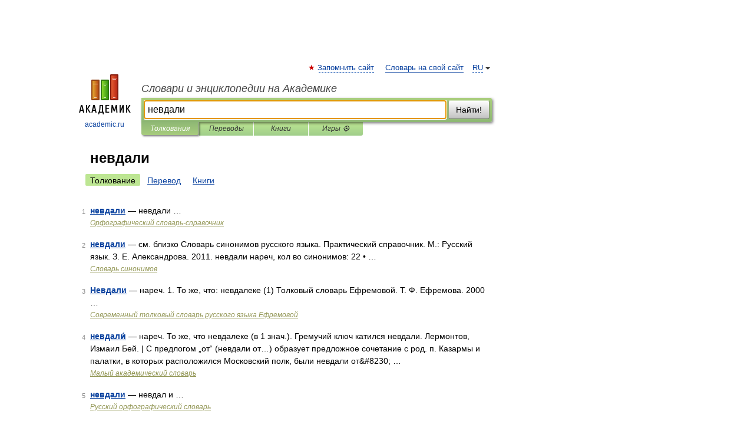

--- FILE ---
content_type: application/javascript; charset=utf-8
request_url: https://fundingchoicesmessages.google.com/f/AGSKWxVDP7U3Qpne7VwTTYa7gGHtHDOgP-1qq_tPVi3k_FYJ4gCvT2V9dUbyc7VZd0jgIpxA_Fx4S2N6XDPjJwYxTsPRQQutKhNAyTxHJMkVRMFNraFhOx0n5btiaV2yH1mXYZakAlMoNkIkNxz649WH6z07Q6PqzhlcQq-a8hBH3ViULUEHnxAqKZc6t1D0/_/ad-flashgame./advertisment1-/headvert.&strategy=adsense&/bnrimg.
body_size: -1291
content:
window['3df83ff3-4601-43b8-a1d7-38ad2f7799b7'] = true;